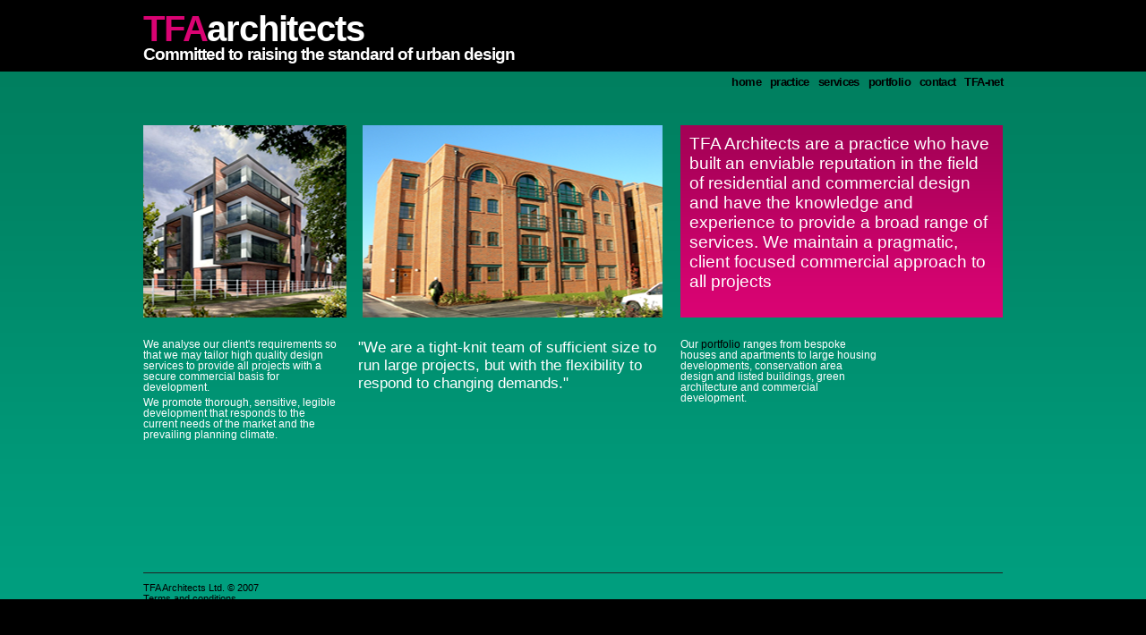

--- FILE ---
content_type: text/html
request_url: http://tfa-architects.com/
body_size: 1809
content:
<!DOCTYPE html PUBLIC "-//W3C//DTD XHTML 1.0 Strict//EN" "DTD/xhtml1-strict.dtd">
<html xmlns="http://www.w3.org/1999/xhtml" lang="en">
<head>

<!-- 
This is an Elated PageKit - www.elated.com. 
All artwork copyright (c) 1996-2008 Elated Communications Ltd.
By using this PageKit, you are agreeing to the Terms of Use available online at www.elated.com/usage/ 
-->

<meta http-equiv="Content-Type" content="text/html; charset=utf-8" />
<meta name="keywords" content="architects, architecture, architectural services, green design, green architecture, residential architecture, house design, masterplanning, northwest" />
<meta name="description" content="TFA Architects Ltd., residential and commercial architects, based in Cheshire, England" />
<meta name="robots" content="index,follow" />

<title>TFA Architects</title>

<link rel="stylesheet" type="text/css" href="css/style.css"/>
<link rel="stylesheet" type="text/css" href="css/style_top_menu.css"/>

</head>
<body class="TFA-architects">

<!-- Start outer-container">-->
<div id="outer-container">

    <!-- start header -->
    <div id="header">
    
    	<!-- Logo and strapline -->
    	<div id="logo">
    		<h1><a href="index.html"><span class="highlight-colour"><B>TFA</B></span>architects</a></h1>
    		<h2>Committed to raising the standard of urban design</h2>
    	</div>
    	<!-- End logo and strapline -->
            
			<!-- Top navigation -->
			<div id="navigation">
				
				<ul id="top-menu">
					<li><a href="index.html">home</a></li>
					<li><a href="practice.html">practice</a></li>
					<li><a href="services.html">services</a></li>
					<li><a href="portfolio.html">portfolio</a></li>
					<li><a href="contact.html">contact</a></li>
					<li><a href="TFA-net.html">TFA-net</a></li>
				</ul>
				
			</div>
			<!-- End Top navigation -->
      	
      <div class="clear"></div>
      
    </div>
    <!-- end header -->
    
    
    <!-- Start Content areas -->
    <div id="content-container">
    	
    	<!-- Start Top promo -->
    	<div id="top-promo">
    		
    		<!-- Photo -->
    		<div id="top-promo-left">
    			<img src="images/index.png" width="580" height="215" alt=""/>
    		</div>
    		
    		<!-- Caption -->
    		<div id="top-promo-right">
    			<p>TFA Architects are a practice who have built an enviable reputation in the 
				field of residential and commercial design and have the knowledge and experience to 
				provide a broad range of services. We maintain a pragmatic, client focused commercial 
				approach to all projects</p>
    		</div>
    		   		
    	</div>
    	<!-- End Top promo -->
    	
    	<div class="clear"></div>
    	
    	<!-- Start lower content areas -->
    	<div id="text-columns">	
    	
    		<!-- Column 1 -->
    		<div id="text-column-1">
    			<p>We analyse our client's requirements so that we may tailor high 
				quality design services to provide all projects with 
				 a secure commercial basis for development.</p>
				<p>We promote thorough, sensitive, legible development that responds to 
				the current needs of the market and the prevailing planning climate.</p>
    		</div>
    		
    		<!-- Column 2 -->
    		<div id="text-column-2">
    			<p>"We are a tight-knit team of sufficient size to run large projects, 
				but with the flexibility to respond to changing demands."</p>
    		</div>
    		
    		<!-- Column 3 -->
    		<div id="text-column-3">
    			<p>Our <a href="portfolio.html">portfolio</a> ranges from bespoke houses 
				and apartments to large housing developments, conservation area design and 
				listed buildings, green architecture and commercial development.</p>
    		</div>
    	
    	</div>
    	<!-- End lower content areas -->
    	
    	<div class="clear"></div>
    
    </div>
    <!-- End Content areas -->

	    
	  
	  
    
    <!-- Start footer -->
    <div id="footer">
      <p><a href="http://www.tfa-architects.com/">TFA Architects Ltd.</a> &copy; 2007<br>
	  <a href="terms.html">Terms and conditions</a></p>
    </div>
    <!-- End footer -->
     
</div>
<!-- End outer container -->
<script type="text/javascript">
var gaJsHost = (("https:" == document.location.protocol) ? "https://ssl." : "http://www.");
document.write(unescape("%3Cscript src='" + gaJsHost + "google-analytics.com/ga.js' type='text/javascript'%3E%3C/script%3E"));
</script>
<script type="text/javascript">
var pageTracker = _gat._getTracker("UA-6314022-2");
pageTracker._trackPageview();
</script>
</body>
</html>


--- FILE ---
content_type: text/css
request_url: http://tfa-architects.com/css/style.css
body_size: 1422
content:
/*
This is an Elated Product - www.elated.com.
Copyright (c) 1996-2008 Elated Communications Ltd.
*/

/* \*/ 
* html .gainlayout { height: 1%; } 
/* */ 


/*
	Standard font family for site
*/

body, table, tr, td, a, p, h1, h2, h3, h4, h5
{
	font-family: arial, helvetica, sans-serif;
}

/* List definitions */

ul
{
		list-style-type: square;
		margin: 0 0 0 20px;
		padding: 0 0 0 0;
}

/*
	Page body style
*/
body
{
	margin: 0;
	padding: 0;
 	color: #fff;
 	background-color: #000;
 	background-image: url("../images/bg_grad.gif");
 	background-repeat: repeat-x;
}


/*
	Standard paragraph style
*/

p
{
	font-family: arial, helvetica, sans-serif;
	font-weight: normal;
	font-size: 0.8em;
	color: #fff;
	margin: 0 0 5px 0;
	padding: 0 0 0 0;
}


/*
	Headings
*/

h1
{
	font-weight: bold;
	letter-spacing: -0.03em;
	font-size: 2.5em;
 	color: #fff;
 	margin: 0 0 0 0;
	padding: 0 0 0 0;
}

h2
{
	font-weight: bold;
	letter-spacing: -0.05em;
	font-size: 1.2em;
 	color: #fff;
 	margin: -5px 0 0 0;
	padding: 0 0 0 0;
}

h3
{
	font-weight: bold;
	letter-spacing: -0.03em;
	font-size: 1em;
 	color: #fff;
 	margin: 20px 0 10px 0;
	padding: 0 0 0 0;
}

h4
{
	font-weight: bold;
	letter-spacing: -0.03em;
	font-size: 0.75em;
 	color: #fff;
 	margin: 10px 0 5px 0;
	padding: 0 0 0 0;
}


/*
	Style for standard links
*/

a
{
	color: black;
 	text-decoration: none;
}

a:visited
{
 	color: #333;
 	text-decoration: none;
}

a:hover
{
 	color: #fff;
 	text-decoration: none;
}

a:visited:hover
{
 	color: #fff;
 	text-decoration: none;
}



/* logo links */

h1 a
{
	color: #fff;
 	text-decoration: none;
}

h1 a:visited
{
 	color: #fff;
 	text-decoration: none;
}

h1 a:hover
{
 	color: #da0373;
 	text-decoration: none;
}

h1 a:visited:hover
{
 	color: #da0373;
 	text-decoration: none;
}


/* The highlight colour for the logo */

.highlight-colour
{
	color: #da0373;
}


/* 
	BASIC LAYOUT 
*/


/* Outer Container for page */

#outer-container
{
	margin: 0 auto 0 auto;
 	padding: 0 0 0 0;
	width: 960px;
}


/* Header */

#header
{
	width: 960px;
 	height: 130px;
 	margin: 0 0 0 0;
 	padding: 0 0 0 0;
}


/* Content wrapper */

#content-container
{
	width: 960px;
	height: 500px;
}







/* 
	HEADER STYLES
*/


/* logo */

#logo
{
	width: 960px;
	padding: 0;
	margin: 10px 0 10px 0;
}


/* Top navigation */

#navigation
{
	margin: 0 0 0 0;
 	padding: 0 0 0 0;
	color: #23214D;
 	float: right;
}



/* HOMEPAGE ONLY */

#top-promo
{
	width: 960px;
}

#top-promo-left
{
	width: 580px;
	float: left;
	padding: 0;
	margin: 0;
}

#top-promo-right
{
	width: 360px;
	height: 215px;
	float: left;
	padding: 0;
	margin: 0 0 0 20px;
	background-color: #b6005f;
	/* Provides the gradient in the coloured box */
	background-image: url("../images/bg_box.gif");
 	background-repeat: repeat-x;
}

#top-promo-right p
{
	font-size: 1.2em;
	margin: 10px 10px 0 10px;
	padding: 0;
}

#top-promo-right p.body
{
	font-size: 0.9em;
	margin: 10px 5px 5px 10px;
	padding: 0;
}


#text-columns
{
	width: 960px;
	margin: 20px 0 0 0;
}

#text-column-1
{
	font-size: 0.9em;
	width: 220px;
	float: left;
	padding: 0;
	margin: 0 20px 0 0;
}

#text-column-2
{
	font-size: 1.3em;
	width: 340px;
	float: left;
	padding: 0;
	margin: 0 20px 0 0;
}

#text-column-3
{
	font-size: 0.9em;
	width: 220px;
	float: left;
	padding: 0;
	margin: 0 0 0 0;
}

#text-column-4
{
	font-size: 1em;
	width: 180px;
	float: left;
	padding: 0;
	margin: 0 10px 0 0;
}

#text-column-4 li
{
	font-size: 0.7em;
	padding: 0;
}

#text-column-5
{
	font-size: 1.1em;
	width: 180px;
	float: left;
	padding: 0;
	margin: 0 10px 0 0;
}

#text-column-6
{
	font-size: 1em;
	width: 280px;
	float: left;
	padding: 0;
	margin: 0 0 0 0;
}

#text-column-6 li
{
	font-size: .8em;
	padding: 0;
}



/* SUBPAGES ONLY */


#content-left
{
	width: 580px;
	float: left;
	padding: 0;
	margin: 0;
}

#content-left-2
{
	width: 384px;
	height: 480px;
	float: left;
	padding: 0;
	margin: 0;
}

#content-right
{
	width: 360px;
	min-height: 450px;
	float: left;
	padding: 0;
	margin: 0 0 0 20px;
	background-color: #da0373;
	/* Provides the gradient in the coloured box */
	background-image: url("../images/bg_box.gif");  						
	background-repeat: repeat-x;
}

#content-left-proj
{
	width: 768px;
	height: 480px;
	float: left;
	padding: 0;
	margin: 0;
}

#content-right-proj
{
	width: 192px;
	height: 480px;
	float: right;
	padding: 0;
	margin: 0 0 0 0;
	background-color: #da0373;
	/* Provides the gradient in the coloured box */
	background-image: url("../images/bg_box.gif");  						
	background-repeat: repeat-x;
}

#content-right-proj p.big
{
	font-size: 1em;
	font-weight: bold;
	margin: 10px 10px 10px 10px;
	padding: 0;

}

#content-right-proj p
{
	font-size: 0.8em;
	margin: 10px 10px 0 10px;
	padding: 0;

}

#content-right p.big
{
	font-size: 1.2em;
	padding: 10px;
}

#content-right p
{
	font-size: 0.8em;
	padding: 10px;
}



#content-left p.big
{
	font-size: 1.2em;
	padding: 0;
}

#content-left p
{
	font-size: 0.8em;
	padding: 0;
}

#content-left p.narrow
{
	width: 340px;
}

/*
	Footer styling
*/

#footer
{
	position:relative;
	right: 0px;
	bottom: 0px;
 	height: 29px;
 	margin: 0 0 0 0;
 	padding: 10px 0 0 0;
 	border-top: 1px solid #222;
}

#footer p
{
	font-size: 0.7em;
	color: black;
}




/* Clearing element */

.clear
{
  position: relative; 
  clear: both; 
  height: 0; 
  line-height: 0px; 
  font-size: 0;
}

/*
	Standard images
*/

img
{
	border: none;
}



--- FILE ---
content_type: text/css
request_url: http://tfa-architects.com/css/style_top_menu.css
body_size: 364
content:
/*
This is an Elated Product - www.elated.com.
Copyright (c) 1996-2008 Elated Communications Ltd.
*/

/* Sets up the menu */

#top-menu
{
	padding: 0;
	margin: 0 0 0 0;
	list-style: none;
	float: right;
}

#top-menu li 
{
	float: left;
}


/* Defines the appearance of the links */

#top-menu a 
{
	font-size: 0.8em;
	color: black;
	text-decoration: none;
	font-weight: bold;
	letter-spacing: -0.05em;
	padding: 0 0 0 10px;
}

#top-menu a:hover 
{
	color: #fff;
}

#top-menu a.visited 
{
	color: #666;
}

/* Sets up menu2 */

#top-menu2
{
	padding: 0;
	margin: 0 0 0 0;
	list-style: none;
	float: right;
}

#top-menu2 li 
{
	float: left;
}


/* Defines the appearance of the links */

#top-menu2 a 
{
	font-size: 0.8em;
	color: #fff;
	text-decoration: none;
	font-weight: bold;
	letter-spacing: -0.05em;
	padding: 0 0 0 10px;
}

#top-menu2 a:hover 
{
	color: black;
}

#top-menu2 a.visited 
{
	color: #23214D;
}
